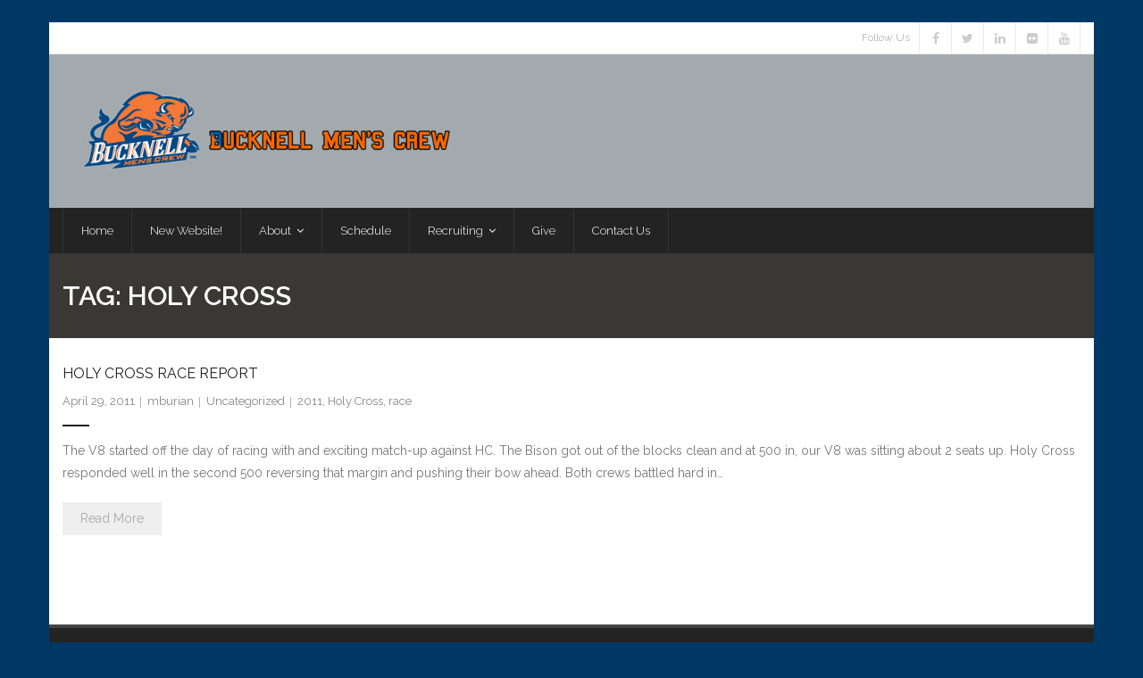

--- FILE ---
content_type: text/html; charset=UTF-8
request_url: https://bucknellcrew.org/tag/holy-cross/
body_size: 7391
content:
<!DOCTYPE html>

<html lang="en-US">
<head>
<meta charset="UTF-8" />
<meta name="viewport" content="width=device-width" />
<link rel="profile" href="//gmpg.org/xfn/11" />
<link rel="pingback" href="https://bucknellcrew.org/xmlrpc.php" />

<title>Holy Cross &#8211; Bucknell Men&#039;s Crew</title>
<meta name='robots' content='max-image-preview:large' />
	<style>img:is([sizes="auto" i], [sizes^="auto," i]) { contain-intrinsic-size: 3000px 1500px }</style>
	<link rel='dns-prefetch' href='//fonts.googleapis.com' />
<link rel="alternate" type="application/rss+xml" title="Bucknell Men&#039;s Crew &raquo; Feed" href="https://bucknellcrew.org/feed/" />
<link rel="alternate" type="application/rss+xml" title="Bucknell Men&#039;s Crew &raquo; Comments Feed" href="https://bucknellcrew.org/comments/feed/" />
<link rel="alternate" type="application/rss+xml" title="Bucknell Men&#039;s Crew &raquo; Holy Cross Tag Feed" href="https://bucknellcrew.org/tag/holy-cross/feed/" />
<script type="text/javascript">
/* <![CDATA[ */
window._wpemojiSettings = {"baseUrl":"https:\/\/s.w.org\/images\/core\/emoji\/16.0.1\/72x72\/","ext":".png","svgUrl":"https:\/\/s.w.org\/images\/core\/emoji\/16.0.1\/svg\/","svgExt":".svg","source":{"concatemoji":"https:\/\/bucknellcrew.org\/wp-includes\/js\/wp-emoji-release.min.js?ver=6.8.3"}};
/*! This file is auto-generated */
!function(s,n){var o,i,e;function c(e){try{var t={supportTests:e,timestamp:(new Date).valueOf()};sessionStorage.setItem(o,JSON.stringify(t))}catch(e){}}function p(e,t,n){e.clearRect(0,0,e.canvas.width,e.canvas.height),e.fillText(t,0,0);var t=new Uint32Array(e.getImageData(0,0,e.canvas.width,e.canvas.height).data),a=(e.clearRect(0,0,e.canvas.width,e.canvas.height),e.fillText(n,0,0),new Uint32Array(e.getImageData(0,0,e.canvas.width,e.canvas.height).data));return t.every(function(e,t){return e===a[t]})}function u(e,t){e.clearRect(0,0,e.canvas.width,e.canvas.height),e.fillText(t,0,0);for(var n=e.getImageData(16,16,1,1),a=0;a<n.data.length;a++)if(0!==n.data[a])return!1;return!0}function f(e,t,n,a){switch(t){case"flag":return n(e,"\ud83c\udff3\ufe0f\u200d\u26a7\ufe0f","\ud83c\udff3\ufe0f\u200b\u26a7\ufe0f")?!1:!n(e,"\ud83c\udde8\ud83c\uddf6","\ud83c\udde8\u200b\ud83c\uddf6")&&!n(e,"\ud83c\udff4\udb40\udc67\udb40\udc62\udb40\udc65\udb40\udc6e\udb40\udc67\udb40\udc7f","\ud83c\udff4\u200b\udb40\udc67\u200b\udb40\udc62\u200b\udb40\udc65\u200b\udb40\udc6e\u200b\udb40\udc67\u200b\udb40\udc7f");case"emoji":return!a(e,"\ud83e\udedf")}return!1}function g(e,t,n,a){var r="undefined"!=typeof WorkerGlobalScope&&self instanceof WorkerGlobalScope?new OffscreenCanvas(300,150):s.createElement("canvas"),o=r.getContext("2d",{willReadFrequently:!0}),i=(o.textBaseline="top",o.font="600 32px Arial",{});return e.forEach(function(e){i[e]=t(o,e,n,a)}),i}function t(e){var t=s.createElement("script");t.src=e,t.defer=!0,s.head.appendChild(t)}"undefined"!=typeof Promise&&(o="wpEmojiSettingsSupports",i=["flag","emoji"],n.supports={everything:!0,everythingExceptFlag:!0},e=new Promise(function(e){s.addEventListener("DOMContentLoaded",e,{once:!0})}),new Promise(function(t){var n=function(){try{var e=JSON.parse(sessionStorage.getItem(o));if("object"==typeof e&&"number"==typeof e.timestamp&&(new Date).valueOf()<e.timestamp+604800&&"object"==typeof e.supportTests)return e.supportTests}catch(e){}return null}();if(!n){if("undefined"!=typeof Worker&&"undefined"!=typeof OffscreenCanvas&&"undefined"!=typeof URL&&URL.createObjectURL&&"undefined"!=typeof Blob)try{var e="postMessage("+g.toString()+"("+[JSON.stringify(i),f.toString(),p.toString(),u.toString()].join(",")+"));",a=new Blob([e],{type:"text/javascript"}),r=new Worker(URL.createObjectURL(a),{name:"wpTestEmojiSupports"});return void(r.onmessage=function(e){c(n=e.data),r.terminate(),t(n)})}catch(e){}c(n=g(i,f,p,u))}t(n)}).then(function(e){for(var t in e)n.supports[t]=e[t],n.supports.everything=n.supports.everything&&n.supports[t],"flag"!==t&&(n.supports.everythingExceptFlag=n.supports.everythingExceptFlag&&n.supports[t]);n.supports.everythingExceptFlag=n.supports.everythingExceptFlag&&!n.supports.flag,n.DOMReady=!1,n.readyCallback=function(){n.DOMReady=!0}}).then(function(){return e}).then(function(){var e;n.supports.everything||(n.readyCallback(),(e=n.source||{}).concatemoji?t(e.concatemoji):e.wpemoji&&e.twemoji&&(t(e.twemoji),t(e.wpemoji)))}))}((window,document),window._wpemojiSettings);
/* ]]> */
</script>
<style id='wp-emoji-styles-inline-css' type='text/css'>

	img.wp-smiley, img.emoji {
		display: inline !important;
		border: none !important;
		box-shadow: none !important;
		height: 1em !important;
		width: 1em !important;
		margin: 0 0.07em !important;
		vertical-align: -0.1em !important;
		background: none !important;
		padding: 0 !important;
	}
</style>
<link rel='stylesheet' id='wp-block-library-css' href='https://bucknellcrew.org/wp-includes/css/dist/block-library/style.min.css?ver=6.8.3' type='text/css' media='all' />
<style id='classic-theme-styles-inline-css' type='text/css'>
/*! This file is auto-generated */
.wp-block-button__link{color:#fff;background-color:#32373c;border-radius:9999px;box-shadow:none;text-decoration:none;padding:calc(.667em + 2px) calc(1.333em + 2px);font-size:1.125em}.wp-block-file__button{background:#32373c;color:#fff;text-decoration:none}
</style>
<style id='global-styles-inline-css' type='text/css'>
:root{--wp--preset--aspect-ratio--square: 1;--wp--preset--aspect-ratio--4-3: 4/3;--wp--preset--aspect-ratio--3-4: 3/4;--wp--preset--aspect-ratio--3-2: 3/2;--wp--preset--aspect-ratio--2-3: 2/3;--wp--preset--aspect-ratio--16-9: 16/9;--wp--preset--aspect-ratio--9-16: 9/16;--wp--preset--color--black: #000000;--wp--preset--color--cyan-bluish-gray: #abb8c3;--wp--preset--color--white: #ffffff;--wp--preset--color--pale-pink: #f78da7;--wp--preset--color--vivid-red: #cf2e2e;--wp--preset--color--luminous-vivid-orange: #ff6900;--wp--preset--color--luminous-vivid-amber: #fcb900;--wp--preset--color--light-green-cyan: #7bdcb5;--wp--preset--color--vivid-green-cyan: #00d084;--wp--preset--color--pale-cyan-blue: #8ed1fc;--wp--preset--color--vivid-cyan-blue: #0693e3;--wp--preset--color--vivid-purple: #9b51e0;--wp--preset--gradient--vivid-cyan-blue-to-vivid-purple: linear-gradient(135deg,rgba(6,147,227,1) 0%,rgb(155,81,224) 100%);--wp--preset--gradient--light-green-cyan-to-vivid-green-cyan: linear-gradient(135deg,rgb(122,220,180) 0%,rgb(0,208,130) 100%);--wp--preset--gradient--luminous-vivid-amber-to-luminous-vivid-orange: linear-gradient(135deg,rgba(252,185,0,1) 0%,rgba(255,105,0,1) 100%);--wp--preset--gradient--luminous-vivid-orange-to-vivid-red: linear-gradient(135deg,rgba(255,105,0,1) 0%,rgb(207,46,46) 100%);--wp--preset--gradient--very-light-gray-to-cyan-bluish-gray: linear-gradient(135deg,rgb(238,238,238) 0%,rgb(169,184,195) 100%);--wp--preset--gradient--cool-to-warm-spectrum: linear-gradient(135deg,rgb(74,234,220) 0%,rgb(151,120,209) 20%,rgb(207,42,186) 40%,rgb(238,44,130) 60%,rgb(251,105,98) 80%,rgb(254,248,76) 100%);--wp--preset--gradient--blush-light-purple: linear-gradient(135deg,rgb(255,206,236) 0%,rgb(152,150,240) 100%);--wp--preset--gradient--blush-bordeaux: linear-gradient(135deg,rgb(254,205,165) 0%,rgb(254,45,45) 50%,rgb(107,0,62) 100%);--wp--preset--gradient--luminous-dusk: linear-gradient(135deg,rgb(255,203,112) 0%,rgb(199,81,192) 50%,rgb(65,88,208) 100%);--wp--preset--gradient--pale-ocean: linear-gradient(135deg,rgb(255,245,203) 0%,rgb(182,227,212) 50%,rgb(51,167,181) 100%);--wp--preset--gradient--electric-grass: linear-gradient(135deg,rgb(202,248,128) 0%,rgb(113,206,126) 100%);--wp--preset--gradient--midnight: linear-gradient(135deg,rgb(2,3,129) 0%,rgb(40,116,252) 100%);--wp--preset--font-size--small: 13px;--wp--preset--font-size--medium: 20px;--wp--preset--font-size--large: 36px;--wp--preset--font-size--x-large: 42px;--wp--preset--spacing--20: 0.44rem;--wp--preset--spacing--30: 0.67rem;--wp--preset--spacing--40: 1rem;--wp--preset--spacing--50: 1.5rem;--wp--preset--spacing--60: 2.25rem;--wp--preset--spacing--70: 3.38rem;--wp--preset--spacing--80: 5.06rem;--wp--preset--shadow--natural: 6px 6px 9px rgba(0, 0, 0, 0.2);--wp--preset--shadow--deep: 12px 12px 50px rgba(0, 0, 0, 0.4);--wp--preset--shadow--sharp: 6px 6px 0px rgba(0, 0, 0, 0.2);--wp--preset--shadow--outlined: 6px 6px 0px -3px rgba(255, 255, 255, 1), 6px 6px rgba(0, 0, 0, 1);--wp--preset--shadow--crisp: 6px 6px 0px rgba(0, 0, 0, 1);}:where(.is-layout-flex){gap: 0.5em;}:where(.is-layout-grid){gap: 0.5em;}body .is-layout-flex{display: flex;}.is-layout-flex{flex-wrap: wrap;align-items: center;}.is-layout-flex > :is(*, div){margin: 0;}body .is-layout-grid{display: grid;}.is-layout-grid > :is(*, div){margin: 0;}:where(.wp-block-columns.is-layout-flex){gap: 2em;}:where(.wp-block-columns.is-layout-grid){gap: 2em;}:where(.wp-block-post-template.is-layout-flex){gap: 1.25em;}:where(.wp-block-post-template.is-layout-grid){gap: 1.25em;}.has-black-color{color: var(--wp--preset--color--black) !important;}.has-cyan-bluish-gray-color{color: var(--wp--preset--color--cyan-bluish-gray) !important;}.has-white-color{color: var(--wp--preset--color--white) !important;}.has-pale-pink-color{color: var(--wp--preset--color--pale-pink) !important;}.has-vivid-red-color{color: var(--wp--preset--color--vivid-red) !important;}.has-luminous-vivid-orange-color{color: var(--wp--preset--color--luminous-vivid-orange) !important;}.has-luminous-vivid-amber-color{color: var(--wp--preset--color--luminous-vivid-amber) !important;}.has-light-green-cyan-color{color: var(--wp--preset--color--light-green-cyan) !important;}.has-vivid-green-cyan-color{color: var(--wp--preset--color--vivid-green-cyan) !important;}.has-pale-cyan-blue-color{color: var(--wp--preset--color--pale-cyan-blue) !important;}.has-vivid-cyan-blue-color{color: var(--wp--preset--color--vivid-cyan-blue) !important;}.has-vivid-purple-color{color: var(--wp--preset--color--vivid-purple) !important;}.has-black-background-color{background-color: var(--wp--preset--color--black) !important;}.has-cyan-bluish-gray-background-color{background-color: var(--wp--preset--color--cyan-bluish-gray) !important;}.has-white-background-color{background-color: var(--wp--preset--color--white) !important;}.has-pale-pink-background-color{background-color: var(--wp--preset--color--pale-pink) !important;}.has-vivid-red-background-color{background-color: var(--wp--preset--color--vivid-red) !important;}.has-luminous-vivid-orange-background-color{background-color: var(--wp--preset--color--luminous-vivid-orange) !important;}.has-luminous-vivid-amber-background-color{background-color: var(--wp--preset--color--luminous-vivid-amber) !important;}.has-light-green-cyan-background-color{background-color: var(--wp--preset--color--light-green-cyan) !important;}.has-vivid-green-cyan-background-color{background-color: var(--wp--preset--color--vivid-green-cyan) !important;}.has-pale-cyan-blue-background-color{background-color: var(--wp--preset--color--pale-cyan-blue) !important;}.has-vivid-cyan-blue-background-color{background-color: var(--wp--preset--color--vivid-cyan-blue) !important;}.has-vivid-purple-background-color{background-color: var(--wp--preset--color--vivid-purple) !important;}.has-black-border-color{border-color: var(--wp--preset--color--black) !important;}.has-cyan-bluish-gray-border-color{border-color: var(--wp--preset--color--cyan-bluish-gray) !important;}.has-white-border-color{border-color: var(--wp--preset--color--white) !important;}.has-pale-pink-border-color{border-color: var(--wp--preset--color--pale-pink) !important;}.has-vivid-red-border-color{border-color: var(--wp--preset--color--vivid-red) !important;}.has-luminous-vivid-orange-border-color{border-color: var(--wp--preset--color--luminous-vivid-orange) !important;}.has-luminous-vivid-amber-border-color{border-color: var(--wp--preset--color--luminous-vivid-amber) !important;}.has-light-green-cyan-border-color{border-color: var(--wp--preset--color--light-green-cyan) !important;}.has-vivid-green-cyan-border-color{border-color: var(--wp--preset--color--vivid-green-cyan) !important;}.has-pale-cyan-blue-border-color{border-color: var(--wp--preset--color--pale-cyan-blue) !important;}.has-vivid-cyan-blue-border-color{border-color: var(--wp--preset--color--vivid-cyan-blue) !important;}.has-vivid-purple-border-color{border-color: var(--wp--preset--color--vivid-purple) !important;}.has-vivid-cyan-blue-to-vivid-purple-gradient-background{background: var(--wp--preset--gradient--vivid-cyan-blue-to-vivid-purple) !important;}.has-light-green-cyan-to-vivid-green-cyan-gradient-background{background: var(--wp--preset--gradient--light-green-cyan-to-vivid-green-cyan) !important;}.has-luminous-vivid-amber-to-luminous-vivid-orange-gradient-background{background: var(--wp--preset--gradient--luminous-vivid-amber-to-luminous-vivid-orange) !important;}.has-luminous-vivid-orange-to-vivid-red-gradient-background{background: var(--wp--preset--gradient--luminous-vivid-orange-to-vivid-red) !important;}.has-very-light-gray-to-cyan-bluish-gray-gradient-background{background: var(--wp--preset--gradient--very-light-gray-to-cyan-bluish-gray) !important;}.has-cool-to-warm-spectrum-gradient-background{background: var(--wp--preset--gradient--cool-to-warm-spectrum) !important;}.has-blush-light-purple-gradient-background{background: var(--wp--preset--gradient--blush-light-purple) !important;}.has-blush-bordeaux-gradient-background{background: var(--wp--preset--gradient--blush-bordeaux) !important;}.has-luminous-dusk-gradient-background{background: var(--wp--preset--gradient--luminous-dusk) !important;}.has-pale-ocean-gradient-background{background: var(--wp--preset--gradient--pale-ocean) !important;}.has-electric-grass-gradient-background{background: var(--wp--preset--gradient--electric-grass) !important;}.has-midnight-gradient-background{background: var(--wp--preset--gradient--midnight) !important;}.has-small-font-size{font-size: var(--wp--preset--font-size--small) !important;}.has-medium-font-size{font-size: var(--wp--preset--font-size--medium) !important;}.has-large-font-size{font-size: var(--wp--preset--font-size--large) !important;}.has-x-large-font-size{font-size: var(--wp--preset--font-size--x-large) !important;}
:where(.wp-block-post-template.is-layout-flex){gap: 1.25em;}:where(.wp-block-post-template.is-layout-grid){gap: 1.25em;}
:where(.wp-block-columns.is-layout-flex){gap: 2em;}:where(.wp-block-columns.is-layout-grid){gap: 2em;}
:root :where(.wp-block-pullquote){font-size: 1.5em;line-height: 1.6;}
</style>
<link rel='stylesheet' id='wp-components-css' href='https://bucknellcrew.org/wp-includes/css/dist/components/style.min.css?ver=6.8.3' type='text/css' media='all' />
<link rel='stylesheet' id='godaddy-styles-css' href='https://bucknellcrew.org/wp-content/mu-plugins/vendor/wpex/godaddy-launch/includes/Dependencies/GoDaddy/Styles/build/latest.css?ver=2.0.2' type='text/css' media='all' />
<link rel='stylesheet' id='grow-style-css' href='https://bucknellcrew.org/wp-content/themes/grow/style.css?ver=6.8.3' type='text/css' media='all' />
<link rel='stylesheet' id='child-style-css' href='https://bucknellcrew.org/wp-content/themes/bucknellcrew/style.css?ver=1.0.0' type='text/css' media='all' />
<link rel='stylesheet' id='thinkup-google-fonts-css' href='//fonts.googleapis.com/css?family=Raleway%3A300%2C400%2C600%2C700&#038;subset=latin%2Clatin-ext' type='text/css' media='all' />
<link rel='stylesheet' id='prettyPhoto-css' href='https://bucknellcrew.org/wp-content/themes/grow/lib/extentions/prettyPhoto/css/prettyPhoto.css?ver=3.1.6' type='text/css' media='all' />
<link rel='stylesheet' id='thinkup-bootstrap-css' href='https://bucknellcrew.org/wp-content/themes/grow/lib/extentions/bootstrap/css/bootstrap.min.css?ver=2.3.2' type='text/css' media='all' />
<link rel='stylesheet' id='dashicons-css' href='https://bucknellcrew.org/wp-includes/css/dashicons.min.css?ver=6.8.3' type='text/css' media='all' />
<link rel='stylesheet' id='font-awesome-css' href='https://bucknellcrew.org/wp-content/themes/grow/lib/extentions/font-awesome/css/font-awesome.min.css?ver=4.7.0' type='text/css' media='all' />
<link rel='stylesheet' id='thinkup-shortcodes-css' href='https://bucknellcrew.org/wp-content/themes/grow/styles/style-shortcodes.css?ver=1.7.0' type='text/css' media='all' />
<link rel='stylesheet' id='thinkup-style-css' href='https://bucknellcrew.org/wp-content/themes/bucknellcrew/style.css?ver=1.7.0' type='text/css' media='all' />
<link rel='stylesheet' id='tablepress-default-css' href='https://bucknellcrew.org/wp-content/tablepress-combined.min.css?ver=64' type='text/css' media='all' />
<link rel='stylesheet' id='thinkup-responsive-css' href='https://bucknellcrew.org/wp-content/themes/grow/styles/style-responsive.css?ver=1.7.0' type='text/css' media='all' />
<!--n2css--><!--n2js--><script type="text/javascript" src="https://bucknellcrew.org/wp-includes/js/jquery/jquery.min.js?ver=3.7.1" id="jquery-core-js"></script>
<script type="text/javascript" src="https://bucknellcrew.org/wp-includes/js/jquery/jquery-migrate.min.js?ver=3.4.1" id="jquery-migrate-js"></script>
<script type="text/javascript" src="https://bucknellcrew.org/wp-content/plugins/feedfocal/public/js/feedfocal-public.js?ver=1.3.2" id="feedfocal-js"></script>
<link rel="https://api.w.org/" href="https://bucknellcrew.org/wp-json/" /><link rel="alternate" title="JSON" type="application/json" href="https://bucknellcrew.org/wp-json/wp/v2/tags/107" /><link rel="EditURI" type="application/rsd+xml" title="RSD" href="https://bucknellcrew.org/xmlrpc.php?rsd" />
<meta name="generator" content="WordPress 6.8.3" />
<script async src="https://www.googletagmanager.com/gtag/js?id=UA-33947077-1"></script>
<script>
  window.dataLayer = window.dataLayer || [];
  function gtag(){dataLayer.push(arguments);}
  gtag('js', new Date());

  gtag('config', 'UA-33947077-1');
</script><style type="text/css">.recentcomments a{display:inline !important;padding:0 !important;margin:0 !important;}</style><style type="text/css" id="custom-background-css">
body.custom-background { background-color: #003865; }
</style>
	<link rel="me" href="https://twitter.com/Bucknell_CREW" /><meta name="twitter:partner" content="tfwp" /><link rel="icon" href="https://bucknellcrew.org/wp-content/uploads/2019/10/cropped-Primary-NoTag-32x32.png" sizes="32x32" />
<link rel="icon" href="https://bucknellcrew.org/wp-content/uploads/2019/10/cropped-Primary-NoTag-192x192.png" sizes="192x192" />
<link rel="apple-touch-icon" href="https://bucknellcrew.org/wp-content/uploads/2019/10/cropped-Primary-NoTag-180x180.png" />
<meta name="msapplication-TileImage" content="https://bucknellcrew.org/wp-content/uploads/2019/10/cropped-Primary-NoTag-270x270.png" />

<meta name="twitter:card" content="summary" /><meta name="twitter:title" content="Tag: Holy Cross" /><meta name="twitter:site" content="@Bucknell_CREW" />
</head>

<body class="archive tag tag-holy-cross tag-107 custom-background wp-custom-logo wp-theme-grow wp-child-theme-bucknellcrew layout-sidebar-none intro-on layout-responsive pre-header-style2 header-style2 blog-style1 blog-style1-layout1 group-blog">
<div id="body-core" class="hfeed site">

	<a class="skip-link screen-reader-text" href="#content">Skip to content</a>
	<!-- .skip-link -->

	<header>
	<div id="site-header">

			
		<div id="pre-header">
		<div class="wrap-safari">
		<div id="pre-header-core" class="main-navigation">
  
			
			
			<div id="pre-header-social"><ul><li class="social message">Follow Us</li><li class="social facebook"><a href="https://www.facebook.com/Bucknell-Crew-Association-23134967893" data-tip="bottom" data-original-title="Facebook" target="_blank"><i class="fa fa-facebook"></i></a></li><li class="social twitter"><a href="https://twitter.com/Bucknell_CREW" data-tip="bottom" data-original-title="Twitter" target="_blank"><i class="fa fa-twitter"></i></a></li><li class="social linkedin"><a href="https://www.linkedin.com/groups/1856482/" data-tip="bottom" data-original-title="LinkedIn" target="_blank"><i class="fa fa-linkedin"></i></a></li><li class="social flickr"><a href="https://www.flickr.com/photos/bucknellcrew/" data-tip="bottom" data-original-title="Flickr" target="_blank"><i class="fa fa-flickr"></i></a></li><li class="social youtube"><a href="https://www.youtube.com/user/BucknellCrew" data-tip="bottom" data-original-title="YouTube" target="_blank"><i class="fa fa-youtube"></i></a></li></ul></div>
		</div>
		</div>
		</div>
		<!-- #pre-header -->

		<div id="header">
		<div id="header-core">

			<div id="logo">
			<a href="https://bucknellcrew.org/" class="custom-logo-link" rel="home"><img width="534" height="116" src="https://bucknellcrew.org/wp-content/uploads/2017/08/BUCrewHeader.png" class="custom-logo" alt="Bucknell Men&#039;s Crew" decoding="async" fetchpriority="high" srcset="https://bucknellcrew.org/wp-content/uploads/2017/08/BUCrewHeader.png 534w, https://bucknellcrew.org/wp-content/uploads/2017/08/BUCrewHeader-300x65.png 300w" sizes="(max-width: 534px) 100vw, 534px" /></a>			</div>

			<div id="header-links" class="main-navigation">
			<div id="header-links-inner" class="header-links">

				<ul id="menu-primary-menu" class="menu"><li id="menu-item-53" class="menu-item menu-item-type-custom menu-item-object-custom menu-item-home"><a href="https://bucknellcrew.org"><span>Home</span></a></li>
<li id="menu-item-3793" class="menu-item menu-item-type-custom menu-item-object-custom"><a href="https://bucknellbison.com/sports/mens-crew"><span>New Website!</span></a></li>
<li id="menu-item-152" class="menu-item menu-item-type-post_type menu-item-object-page menu-item-has-children"><a href="https://bucknellcrew.org/about/history/"><span>About</span></a>
<ul class="sub-menu">
	<li id="menu-item-56" class="menu-item menu-item-type-post_type menu-item-object-page"><a href="https://bucknellcrew.org/about/history/">History</a></li>
	<li id="menu-item-55" class="menu-item menu-item-type-post_type menu-item-object-page"><a href="https://bucknellcrew.org/about/team/">Team</a></li>
	<li id="menu-item-51" class="menu-item menu-item-type-post_type menu-item-object-page"><a href="https://bucknellcrew.org/about/alumni/">Alumni</a></li>
	<li id="menu-item-116" class="menu-item menu-item-type-post_type menu-item-object-page"><a href="https://bucknellcrew.org/about/coaches/">Coaches</a></li>
	<li id="menu-item-2610" class="menu-item menu-item-type-taxonomy menu-item-object-category"><a href="https://bucknellcrew.org/category/parent/">Parent</a></li>
</ul>
</li>
<li id="menu-item-3797" class="menu-item menu-item-type-custom menu-item-object-custom"><a href="https://bucknellbison.com/sports/mcrew/schedule/2024-25"><span>Schedule</span></a></li>
<li id="menu-item-47" class="menu-item menu-item-type-post_type menu-item-object-page menu-item-has-children"><a href="https://bucknellcrew.org/recruiting/"><span>Recruiting</span></a>
<ul class="sub-menu">
	<li id="menu-item-924" class="menu-item menu-item-type-post_type menu-item-object-page"><a href="https://questionnaires.armssoftware.com/1feb5b949102">High School Students</a></li>
	<li id="menu-item-1514" class="menu-item menu-item-type-post_type menu-item-object-page"><a href="https://bucknellcrew.org/recruiting/current-bucknell-students/">Current Bucknell Students</a></li>
</ul>
</li>
<li id="menu-item-3799" class="menu-item menu-item-type-custom menu-item-object-custom"><a href="https://www.givecampus.com/campaigns/38128/donations/new?a=7597565"><span>Give</span></a></li>
<li id="menu-item-48" class="menu-item menu-item-type-post_type menu-item-object-page"><a href="https://bucknellcrew.org/contact-us/"><span>Contact Us</span></a></li>
</ul>				
				
			</div>
			</div>
			<!-- #header-links .main-navigation -->
 	
			<div id="header-nav"><a class="btn-navbar" data-toggle="collapse" data-target=".nav-collapse" tabindex="0"><span class="icon-bar"></span><span class="icon-bar"></span><span class="icon-bar"></span></a></div>
		</div>
		</div>
		<!-- #header -->

		<div id="header-responsive"><div id="header-responsive-inner" class="responsive-links nav-collapse collapse"><ul id="menu-primary-menu-1" class=""><li id="res-menu-item-53" class="menu-item menu-item-type-custom menu-item-object-custom menu-item-home"><a href="https://bucknellcrew.org"><span>Home</span></a></li>
<li id="res-menu-item-3793" class="menu-item menu-item-type-custom menu-item-object-custom"><a href="https://bucknellbison.com/sports/mens-crew"><span>New Website!</span></a></li>
<li id="res-menu-item-152" class="menu-item menu-item-type-post_type menu-item-object-page menu-item-has-children"><a href="https://bucknellcrew.org/about/history/"><span>About</span></a>
<ul class="sub-menu">
	<li id="res-menu-item-56" class="menu-item menu-item-type-post_type menu-item-object-page"><a href="https://bucknellcrew.org/about/history/">&#45; History</a></li>
	<li id="res-menu-item-55" class="menu-item menu-item-type-post_type menu-item-object-page"><a href="https://bucknellcrew.org/about/team/">&#45; Team</a></li>
	<li id="res-menu-item-51" class="menu-item menu-item-type-post_type menu-item-object-page"><a href="https://bucknellcrew.org/about/alumni/">&#45; Alumni</a></li>
	<li id="res-menu-item-116" class="menu-item menu-item-type-post_type menu-item-object-page"><a href="https://bucknellcrew.org/about/coaches/">&#45; Coaches</a></li>
	<li id="res-menu-item-2610" class="menu-item menu-item-type-taxonomy menu-item-object-category"><a href="https://bucknellcrew.org/category/parent/">&#45; Parent</a></li>
</ul>
</li>
<li id="res-menu-item-3797" class="menu-item menu-item-type-custom menu-item-object-custom"><a href="https://bucknellbison.com/sports/mcrew/schedule/2024-25"><span>Schedule</span></a></li>
<li id="res-menu-item-47" class="menu-item menu-item-type-post_type menu-item-object-page menu-item-has-children"><a href="https://bucknellcrew.org/recruiting/"><span>Recruiting</span></a>
<ul class="sub-menu">
	<li id="res-menu-item-924" class="menu-item menu-item-type-post_type menu-item-object-page"><a href="https://questionnaires.armssoftware.com/1feb5b949102">&#45; High School Students</a></li>
	<li id="res-menu-item-1514" class="menu-item menu-item-type-post_type menu-item-object-page"><a href="https://bucknellcrew.org/recruiting/current-bucknell-students/">&#45; Current Bucknell Students</a></li>
</ul>
</li>
<li id="res-menu-item-3799" class="menu-item menu-item-type-custom menu-item-object-custom"><a href="https://www.givecampus.com/campaigns/38128/donations/new?a=7597565"><span>Give</span></a></li>
<li id="res-menu-item-48" class="menu-item menu-item-type-post_type menu-item-object-page"><a href="https://bucknellcrew.org/contact-us/"><span>Contact Us</span></a></li>
</ul></div></div>
		
		<div id="intro" class="option1"><div class="wrap-safari"><div id="intro-core"><h1 class="page-title">Tag: <span>Holy Cross</span></h1></div></div></div>
	</div>

	</header>
	<!-- header -->

		
	<div id="content">
	<div id="content-core">

		<div id="main">
		<div id="main-core">
			
				<div id="container">

				
					<div class="blog-grid element column-1">

					<article id="post-388" class="blog-article post-388 post type-post status-publish format-standard hentry category-uncategorized tag-109 tag-holy-cross tag-race format-nomedia">

						
						<div class="entry-content">

							<h2 class="blog-title"><a href="https://bucknellcrew.org/2011/04/29/holy-cross-race-report/" title="Permalink to Holy Cross Race Report">Holy Cross Race Report</a></h2>							<div class="entry-meta"><span class="date"><a href="https://bucknellcrew.org/2011/04/29/holy-cross-race-report/" title="Holy Cross Race Report"><time datetime="2011-04-29T17:04:19-05:00">April 29, 2011</time></a></span><span class="author"><a href="https://bucknellcrew.org/author/mburian/" title="View all posts by mburian" rel="author">mburian</a></span><span class="category"><a href="https://bucknellcrew.org/category/uncategorized/" rel="category tag">Uncategorized</a></span><span class="tags"><a href="https://bucknellcrew.org/tag/2011/" rel="tag">2011</a>, <a href="https://bucknellcrew.org/tag/holy-cross/" rel="tag">Holy Cross</a>, <a href="https://bucknellcrew.org/tag/race/" rel="tag">race</a></span></div>							<p>The V8 started off the day of racing with and exciting match-up against HC. The Bison got out of the blocks clean and at 500 in, our V8 was sitting about 2 seats up. Holy Cross responded well in the second 500 reversing that margin and pushing their bow ahead. Both crews battled hard in&hellip;</p>
<p class="more-link"><a href="https://bucknellcrew.org/2011/04/29/holy-cross-race-report/" class="themebutton">Read More</a></p>

						</div><div class="clearboth"></div>

					</article><!-- #post- -->

					</div>

				
				</div><div class="clearboth"></div>
				
				
			

		</div><!-- #main-core -->
		</div><!-- #main -->
			</div>
	</div><!-- #content -->

	<footer>
		<div id="footer"><div id="footer-core" class="option3"><div id="footer-col1" class="widget-area"><aside class="widget widget_nav_menu"><div class="menu-footer-links-left-container"><ul id="menu-footer-links-left" class="menu"><li id="menu-item-176" class="menu-item menu-item-type-post_type menu-item-object-page menu-item-176"><a href="https://bucknellcrew.org/about/">About</a></li>
<li id="menu-item-92" class="menu-item menu-item-type-post_type menu-item-object-page menu-item-92"><a href="https://bucknellcrew.org/contact-us/">Contact Us</a></li>
<li id="menu-item-2630" class="menu-item menu-item-type-post_type menu-item-object-page menu-item-2630"><a href="https://bucknellcrew.org/give/">Give</a></li>
<li id="menu-item-920" class="menu-item menu-item-type-post_type menu-item-object-page menu-item-920"><a href="https://bucknellcrew.org/privacy-policy/">Privacy Policy</a></li>
</ul></div></aside></div><div id="footer-col2" class="widget-area"><aside class="widget widget_nav_menu"><div class="menu-footer-links-center-container"><ul id="menu-footer-links-center" class="menu"><li id="menu-item-74" class="menu-item menu-item-type-post_type menu-item-object-page menu-item-74"><a href="https://bucknellcrew.org/about/alumni/">Alumni</a></li>
<li id="menu-item-73" class="menu-item menu-item-type-post_type menu-item-object-page menu-item-73"><a href="https://bucknellcrew.org/recruiting/">Recruiting</a></li>
<li id="menu-item-76" class="menu-item menu-item-type-post_type menu-item-object-page menu-item-76"><a href="https://bucknellcrew.org/schedule/">Schedule</a></li>
</ul></div></aside></div><div id="footer-col3" class="widget-area"><aside class="widget widget_nav_menu"><div class="menu-footer-links-right-container"><ul id="menu-footer-links-right" class="menu"><li id="menu-item-96" class="menu-item menu-item-type-custom menu-item-object-custom menu-item-96"><a href="https://bucknell.edu">Bucknell.edu</a></li>
<li id="menu-item-98" class="menu-item menu-item-type-custom menu-item-object-custom menu-item-98"><a href="http://www.bucknellbison.com">Bucknell Athletics</a></li>
<li id="menu-item-97" class="menu-item menu-item-type-custom menu-item-object-custom menu-item-97"><a href="http://www.bucknellbison.com/SportSelect.dbml?SPID=137637&#038;SPSID=848519&#038;DB_OEM_ID=32100">Bucknell Women&#8217;s Rowing</a></li>
</ul></div></aside></div></div></div><!-- #footer -->
		<div id="sub-footer">

		<div id="sub-footer-core">
		
			<div class="copyright">
			&copy; 2017 Bucknell Crew Association
			</div>
			<!-- .copyright -->

						<!-- #footer-menu -->

						<div id="post-footer-social"><ul><li class="social message">Follow Us</li><li class="social facebook"><a href="https://www.facebook.com/Bucknell-Crew-Association-23134967893" data-tip="top" data-original-title="Facebook" target="_blank"><i class="fa fa-facebook"></i></a></li><li class="social twitter"><a href="https://twitter.com/Bucknell_CREW" data-tip="top" data-original-title="Twitter" target="_blank"><i class="fa fa-twitter"></i></a></li><li class="social linkedin"><a href="https://www.linkedin.com/groups/1856482/" data-tip="top" data-original-title="LinkedIn" target="_blank"><i class="fa fa-linkedin"></i></a></li><li class="social flickr"><a href="https://www.flickr.com/photos/bucknellcrew/" data-tip="top" data-original-title="Flickr" target="_blank"><i class="fa fa-flickr"></i></a></li><li class="social youtube"><a href="https://www.youtube.com/user/BucknellCrew" data-tip="top" data-original-title="YouTube" target="_blank"><i class="fa fa-youtube"></i></a></li></ul></div>			
		</div>
		</div>
	</footer><!-- footer -->

</div><!-- #body-core -->

<script type="speculationrules">
{"prefetch":[{"source":"document","where":{"and":[{"href_matches":"\/*"},{"not":{"href_matches":["\/wp-*.php","\/wp-admin\/*","\/wp-content\/uploads\/*","\/wp-content\/*","\/wp-content\/plugins\/*","\/wp-content\/themes\/bucknellcrew\/*","\/wp-content\/themes\/grow\/*","\/*\\?(.+)"]}},{"not":{"selector_matches":"a[rel~=\"nofollow\"]"}},{"not":{"selector_matches":".no-prefetch, .no-prefetch a"}}]},"eagerness":"conservative"}]}
</script>
<script type="text/javascript" src="https://bucknellcrew.org/wp-includes/js/imagesloaded.min.js?ver=5.0.0" id="imagesloaded-js"></script>
<script type="text/javascript" src="https://bucknellcrew.org/wp-content/themes/grow/lib/extentions/prettyPhoto/js/jquery.prettyPhoto.js?ver=3.1.6" id="prettyPhoto-js"></script>
<script type="text/javascript" src="https://bucknellcrew.org/wp-content/themes/grow/lib/scripts/modernizr.js?ver=2.6.2" id="modernizr-js"></script>
<script type="text/javascript" src="https://bucknellcrew.org/wp-content/themes/grow/lib/scripts/plugins/waypoints/waypoints.min.js?ver=2.0.3" id="waypoints-js"></script>
<script type="text/javascript" src="https://bucknellcrew.org/wp-content/themes/grow/lib/scripts/plugins/scrollup/jquery.scrollUp.min.js?ver=2.4.1" id="jquery-scrollup-js"></script>
<script type="text/javascript" src="https://bucknellcrew.org/wp-content/themes/grow/lib/extentions/bootstrap/js/bootstrap.js?ver=2.3.2" id="thinkup-bootstrap-js"></script>
<script type="text/javascript" src="https://bucknellcrew.org/wp-content/themes/grow/lib/scripts/main-frontend.js?ver=1.7.0" id="thinkup-frontend-js"></script>
<script type="text/javascript" src="https://bucknellcrew.org/wp-includes/js/masonry.min.js?ver=4.2.2" id="masonry-js"></script>
<script type="text/javascript" src="https://bucknellcrew.org/wp-includes/js/jquery/jquery.masonry.min.js?ver=3.1.2b" id="jquery-masonry-js"></script>
<script type="text/javascript" src="https://bucknellcrew.org/wp-content/plugins/page-links-to/dist/new-tab.js?ver=3.3.7" id="page-links-to-js"></script>

</body>
</html>

--- FILE ---
content_type: text/css
request_url: https://bucknellcrew.org/wp-content/themes/bucknellcrew/style.css?ver=1.7.0
body_size: 95
content:
/*
Theme Name: Bucknell Men's Crew
Theme URI: http://bucknellcrew.org
Author: Bucknell Men's Crew
Author URI: http://bucknellcrew.org
Description: Theme for the Bucknell Men's Crew Site
Version: 1.0.0
Template: grow
License: GNU General Public License v2 or later
License URI: http://www.gnu.org/licenses/gpl-2.0.html
Tags: black, dark, orange, red, blue, brown, one-column, two-columns, three-columns, right-sidebar, left-sidebar, fixed-layout, responsive-layout, fluid-layout, custom-header, custom-menu, full-width-template, theme-options, threaded-comments, editor-style, featured-images, featured-image-header, post-formats, sticky-post, translation-ready, flexible-header, gray, light, white, custom-background, grid-layout, footer-widgets, blog, e-commerce, education, entertainment, news, photography, portfolio
Text Domain: bucknellcrew
*/

@import url("../grow/style.css");
#body-core {
	//background: white;
	min-width: 320px;
}
body.layout-boxed #body-core,
body.custom-background #body-core {
	max-width: 1170px;
	display: block;
	margin: 0 auto;
	border: 0px;
}

/* Logo - Header Style 2 */
.header-style2 #logo {
	float: none;
	text-align: left;
	margin: 40px 0 35px 35px;
}

#header-core,
#header-sticky-core {
	position: relative;
	background-color: #A2AAAD;
}
